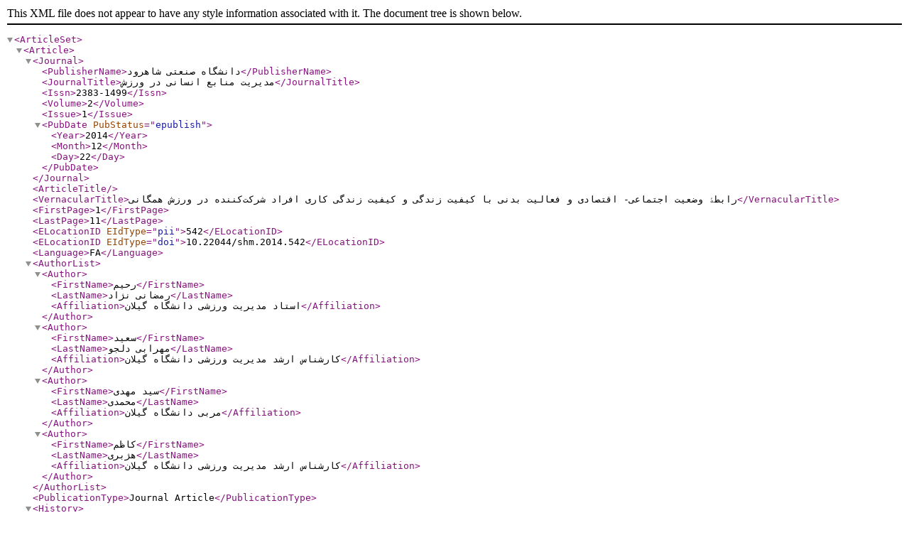

--- FILE ---
content_type: text/xml;charset=UTF-8
request_url: https://shm.shahroodut.ac.ir/?_action=xml&article=542
body_size: 1741
content:
<?xml version="1.0" encoding="UTF-8"?>
<!DOCTYPE ArticleSet PUBLIC "-//NLM//DTD PubMed 2.7//EN" "https://dtd.nlm.nih.gov/ncbi/pubmed/in/PubMed.dtd">
<ArticleSet>
<Article>
<Journal>
				<PublisherName>دانشگاه صنعتی شاهرود</PublisherName>
				<JournalTitle>مدیریت منابع انسانی در ورزش</JournalTitle>
				<Issn>2383-1499</Issn>
				<Volume>2</Volume>
				<Issue>1</Issue>
				<PubDate PubStatus="epublish">
					<Year>2014</Year>
					<Month>12</Month>
					<Day>22</Day>
				</PubDate>
			</Journal>
<ArticleTitle></ArticleTitle>
<VernacularTitle>رابطۀ وضعیت اجتماعی- اقتصادی و فعالیت بدنی با کیفیت زندگی و کیفیت زندگی ‌کاری افراد شرکت‌کننده در ورزش همگانی</VernacularTitle>
			<FirstPage>1</FirstPage>
			<LastPage>11</LastPage>
			<ELocationID EIdType="pii">542</ELocationID>
			
<ELocationID EIdType="doi">10.22044/shm.2014.542</ELocationID>
			
			<Language>FA</Language>
<AuthorList>
<Author>
					<FirstName>رحیم</FirstName>
					<LastName>رمضانی نژاد</LastName>
<Affiliation>استاد مدیریت ورزشی دانشگاه گیلان</Affiliation>

</Author>
<Author>
					<FirstName>سعید</FirstName>
					<LastName>مهرابی دلجو</LastName>
<Affiliation>کارشناس ارشد مدیریت ورزشی دانشگاه گیلان</Affiliation>

</Author>
<Author>
					<FirstName>سید مهدی</FirstName>
					<LastName>محمدی</LastName>
<Affiliation>مربی دانشگاه گیلان</Affiliation>

</Author>
<Author>
					<FirstName>کاظم</FirstName>
					<LastName>هژبری</LastName>
<Affiliation>کارشناس ارشد مدیریت ورزشی دانشگاه گیلان</Affiliation>

</Author>
</AuthorList>
				<PublicationType>Journal Article</PublicationType>
			<History>
				<PubDate PubStatus="received">
					<Year>2013</Year>
					<Month>12</Month>
					<Day>28</Day>
				</PubDate>
			</History>
		<Abstract></Abstract>
			<OtherAbstract Language="FA">هدف: هدف این پژوهش، بررسی رابطۀ وضعیت اجتماعی ـ اقتصادی و میزان فعالیت بدنی با کیفیت زندگی و کیفیت زندگی کاری افراد شرکت‌کننده در ورزش همگانی بود.
روش‌شناسی: این پژوهش از نوع توصیفی و همبستگی است. جامعۀ آماری پژوهش طبق آمار هیئت ورزش‌های همگانی، 1200 نفر شرکت‌کننده سازمان‌یافته در برنامه‌های ورزش همگانی رشت بودند که تعداد 350 نفر به‌طور تصادفی به‌عنوان نمونه آماری انتخاب شدند و درنهایت نتایج مربوط به 280 پرسش‌نامه (80 درصد) مورد تحلیل آماری قرار گرفت. ابزار پژوهش پرسش‌نامه‌های وضعیت اجتماعی ـ اقتصادی، میزان فعالیت بدنی، کیفیت زندگی و کیفیت زندگی کاری والتون (1973) بودند. تحلیل داده‌ها با استفاده از ضریب همبستگی پیرسون و اسپیرمن، تی مستقل، کروسکال والیس و آزمون اندازه‌گیری مکرر در سطح معناداری 05/0α ≤  انجام شد.
یافته‌ها: یافته‌ها نشان داد، رابطۀ بین وضعیت اجتماعی ـ اقتصادی با کیفیت زندگی (15/0r=) و کیفیت زندگی کاری (14/0r=) و رابطۀ میزان فعالیت بدنی با کیفیت زندگی (17/0r=) و کیفیت زندگی کاری (11/0r=) مثبت، پایین و معنادار بود. البته بین کیفیت زندگی و کیفیت زندگی کاری رابطۀ مثبت، بالا و معناداری مشاهده شد (59/0r=). هم‌چنین بین وضعیت اجتماعی ـ اقتصادی با میزان فعالیت رابطه معناداری وجود نداشت.
نتیجه‌گیری: فعالیت بدنی بدون توجه به وضعیت اجتماعی ـ اقتصادی افراد، می‌تواند کیفیت زندگی و کیفیت زندگی‌ کاری‌ را ارتقاء دهد. البته سایر عوامل اجتماعی ـ اقتصادی نیز می‌تواند کیفیت زندگی و کیفیت زندگی کاری را پیش‌بینی کند.</OtherAbstract>
		<ObjectList>
			<Object Type="keyword">
			<Param Name="value">فعالیت</Param>
			</Object>
			<Object Type="keyword">
			<Param Name="value">کیفیت زندگی</Param>
			</Object>
			<Object Type="keyword">
			<Param Name="value">کیفیت زندگی کاری</Param>
			</Object>
			<Object Type="keyword">
			<Param Name="value">وضعیت اجتماعی ـ اقتصادی</Param>
			</Object>
		</ObjectList>
<ArchiveCopySource DocType="pdf">https://shm.shahroodut.ac.ir/article_542_b55caf6e07c16e00dc4c0049cd974cc6.pdf</ArchiveCopySource>
</Article>
</ArticleSet>
